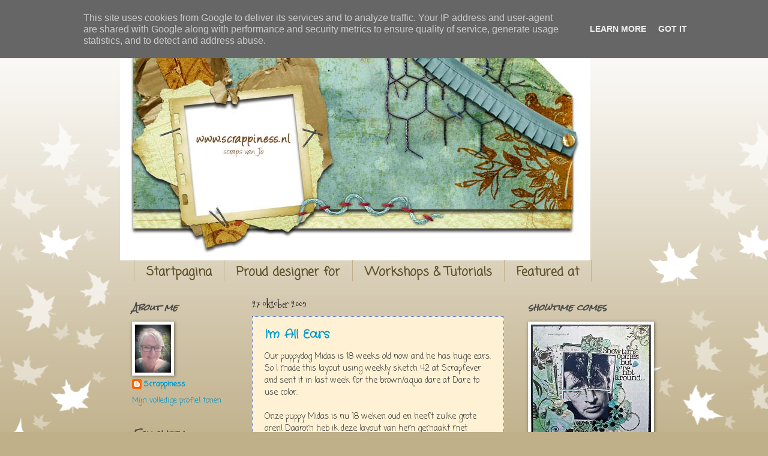

--- FILE ---
content_type: text/html; charset=UTF-8
request_url: http://www.scrappiness.nl/b/stats?style=BLACK_TRANSPARENT&timeRange=ALL_TIME&token=APq4FmCBJQLbuj0PsigKi9ka2IHgojFsuaB_rI1WaEZ8zT6Mn9JjqoQ4JlT8mgCXG8ep6fSA8qXNg4hQ6awpcbXkbt-vUPgm2w
body_size: 265
content:
{"total":788808,"sparklineOptions":{"backgroundColor":{"fillOpacity":0.1,"fill":"#000000"},"series":[{"areaOpacity":0.3,"color":"#202020"}]},"sparklineData":[[0,11],[1,14],[2,13],[3,15],[4,29],[5,25],[6,18],[7,13],[8,7],[9,12],[10,15],[11,17],[12,11],[13,34],[14,21],[15,14],[16,15],[17,17],[18,59],[19,34],[20,16],[21,31],[22,69],[23,27],[24,88],[25,36],[26,52],[27,98],[28,45],[29,7]],"nextTickMs":240000}